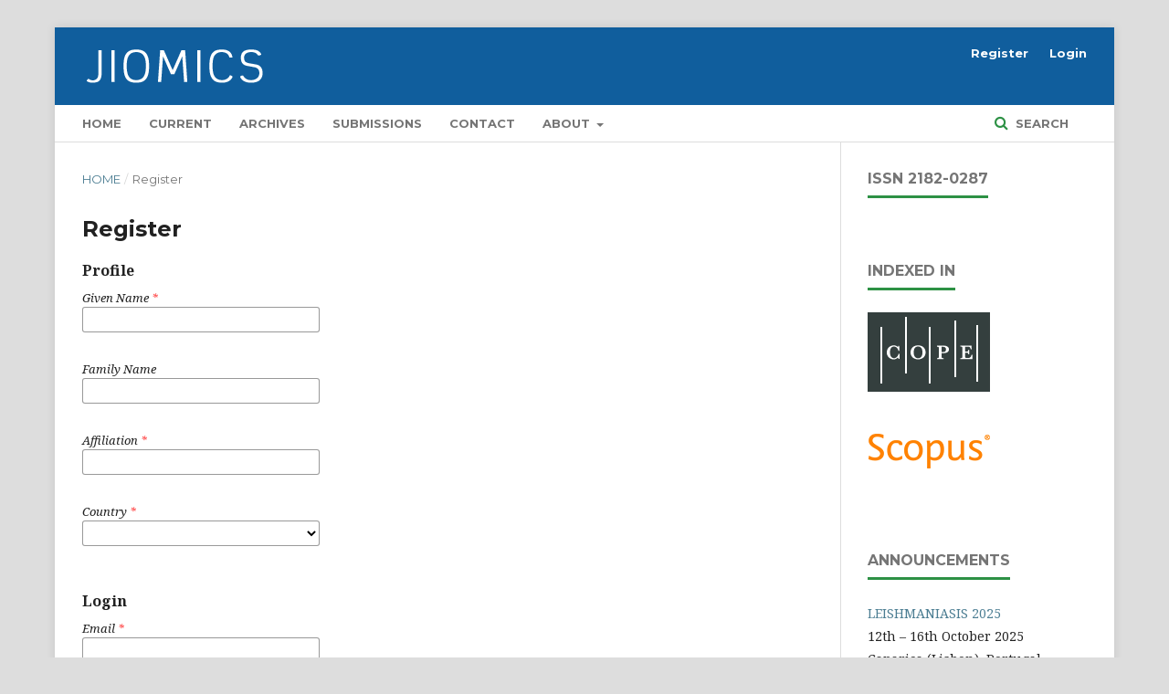

--- FILE ---
content_type: text/html; charset=utf-8
request_url: https://www.google.com/recaptcha/api2/anchor?ar=1&k=6LfAKbAaAAAAAKQHdzWj4TfM1Xbq68Oy25nf1Yvq&co=aHR0cHM6Ly93d3cuamlvbWljcy5jb206NDQz&hl=en&v=PoyoqOPhxBO7pBk68S4YbpHZ&size=normal&anchor-ms=20000&execute-ms=30000&cb=x32cy4ehr3en
body_size: 50284
content:
<!DOCTYPE HTML><html dir="ltr" lang="en"><head><meta http-equiv="Content-Type" content="text/html; charset=UTF-8">
<meta http-equiv="X-UA-Compatible" content="IE=edge">
<title>reCAPTCHA</title>
<style type="text/css">
/* cyrillic-ext */
@font-face {
  font-family: 'Roboto';
  font-style: normal;
  font-weight: 400;
  font-stretch: 100%;
  src: url(//fonts.gstatic.com/s/roboto/v48/KFO7CnqEu92Fr1ME7kSn66aGLdTylUAMa3GUBHMdazTgWw.woff2) format('woff2');
  unicode-range: U+0460-052F, U+1C80-1C8A, U+20B4, U+2DE0-2DFF, U+A640-A69F, U+FE2E-FE2F;
}
/* cyrillic */
@font-face {
  font-family: 'Roboto';
  font-style: normal;
  font-weight: 400;
  font-stretch: 100%;
  src: url(//fonts.gstatic.com/s/roboto/v48/KFO7CnqEu92Fr1ME7kSn66aGLdTylUAMa3iUBHMdazTgWw.woff2) format('woff2');
  unicode-range: U+0301, U+0400-045F, U+0490-0491, U+04B0-04B1, U+2116;
}
/* greek-ext */
@font-face {
  font-family: 'Roboto';
  font-style: normal;
  font-weight: 400;
  font-stretch: 100%;
  src: url(//fonts.gstatic.com/s/roboto/v48/KFO7CnqEu92Fr1ME7kSn66aGLdTylUAMa3CUBHMdazTgWw.woff2) format('woff2');
  unicode-range: U+1F00-1FFF;
}
/* greek */
@font-face {
  font-family: 'Roboto';
  font-style: normal;
  font-weight: 400;
  font-stretch: 100%;
  src: url(//fonts.gstatic.com/s/roboto/v48/KFO7CnqEu92Fr1ME7kSn66aGLdTylUAMa3-UBHMdazTgWw.woff2) format('woff2');
  unicode-range: U+0370-0377, U+037A-037F, U+0384-038A, U+038C, U+038E-03A1, U+03A3-03FF;
}
/* math */
@font-face {
  font-family: 'Roboto';
  font-style: normal;
  font-weight: 400;
  font-stretch: 100%;
  src: url(//fonts.gstatic.com/s/roboto/v48/KFO7CnqEu92Fr1ME7kSn66aGLdTylUAMawCUBHMdazTgWw.woff2) format('woff2');
  unicode-range: U+0302-0303, U+0305, U+0307-0308, U+0310, U+0312, U+0315, U+031A, U+0326-0327, U+032C, U+032F-0330, U+0332-0333, U+0338, U+033A, U+0346, U+034D, U+0391-03A1, U+03A3-03A9, U+03B1-03C9, U+03D1, U+03D5-03D6, U+03F0-03F1, U+03F4-03F5, U+2016-2017, U+2034-2038, U+203C, U+2040, U+2043, U+2047, U+2050, U+2057, U+205F, U+2070-2071, U+2074-208E, U+2090-209C, U+20D0-20DC, U+20E1, U+20E5-20EF, U+2100-2112, U+2114-2115, U+2117-2121, U+2123-214F, U+2190, U+2192, U+2194-21AE, U+21B0-21E5, U+21F1-21F2, U+21F4-2211, U+2213-2214, U+2216-22FF, U+2308-230B, U+2310, U+2319, U+231C-2321, U+2336-237A, U+237C, U+2395, U+239B-23B7, U+23D0, U+23DC-23E1, U+2474-2475, U+25AF, U+25B3, U+25B7, U+25BD, U+25C1, U+25CA, U+25CC, U+25FB, U+266D-266F, U+27C0-27FF, U+2900-2AFF, U+2B0E-2B11, U+2B30-2B4C, U+2BFE, U+3030, U+FF5B, U+FF5D, U+1D400-1D7FF, U+1EE00-1EEFF;
}
/* symbols */
@font-face {
  font-family: 'Roboto';
  font-style: normal;
  font-weight: 400;
  font-stretch: 100%;
  src: url(//fonts.gstatic.com/s/roboto/v48/KFO7CnqEu92Fr1ME7kSn66aGLdTylUAMaxKUBHMdazTgWw.woff2) format('woff2');
  unicode-range: U+0001-000C, U+000E-001F, U+007F-009F, U+20DD-20E0, U+20E2-20E4, U+2150-218F, U+2190, U+2192, U+2194-2199, U+21AF, U+21E6-21F0, U+21F3, U+2218-2219, U+2299, U+22C4-22C6, U+2300-243F, U+2440-244A, U+2460-24FF, U+25A0-27BF, U+2800-28FF, U+2921-2922, U+2981, U+29BF, U+29EB, U+2B00-2BFF, U+4DC0-4DFF, U+FFF9-FFFB, U+10140-1018E, U+10190-1019C, U+101A0, U+101D0-101FD, U+102E0-102FB, U+10E60-10E7E, U+1D2C0-1D2D3, U+1D2E0-1D37F, U+1F000-1F0FF, U+1F100-1F1AD, U+1F1E6-1F1FF, U+1F30D-1F30F, U+1F315, U+1F31C, U+1F31E, U+1F320-1F32C, U+1F336, U+1F378, U+1F37D, U+1F382, U+1F393-1F39F, U+1F3A7-1F3A8, U+1F3AC-1F3AF, U+1F3C2, U+1F3C4-1F3C6, U+1F3CA-1F3CE, U+1F3D4-1F3E0, U+1F3ED, U+1F3F1-1F3F3, U+1F3F5-1F3F7, U+1F408, U+1F415, U+1F41F, U+1F426, U+1F43F, U+1F441-1F442, U+1F444, U+1F446-1F449, U+1F44C-1F44E, U+1F453, U+1F46A, U+1F47D, U+1F4A3, U+1F4B0, U+1F4B3, U+1F4B9, U+1F4BB, U+1F4BF, U+1F4C8-1F4CB, U+1F4D6, U+1F4DA, U+1F4DF, U+1F4E3-1F4E6, U+1F4EA-1F4ED, U+1F4F7, U+1F4F9-1F4FB, U+1F4FD-1F4FE, U+1F503, U+1F507-1F50B, U+1F50D, U+1F512-1F513, U+1F53E-1F54A, U+1F54F-1F5FA, U+1F610, U+1F650-1F67F, U+1F687, U+1F68D, U+1F691, U+1F694, U+1F698, U+1F6AD, U+1F6B2, U+1F6B9-1F6BA, U+1F6BC, U+1F6C6-1F6CF, U+1F6D3-1F6D7, U+1F6E0-1F6EA, U+1F6F0-1F6F3, U+1F6F7-1F6FC, U+1F700-1F7FF, U+1F800-1F80B, U+1F810-1F847, U+1F850-1F859, U+1F860-1F887, U+1F890-1F8AD, U+1F8B0-1F8BB, U+1F8C0-1F8C1, U+1F900-1F90B, U+1F93B, U+1F946, U+1F984, U+1F996, U+1F9E9, U+1FA00-1FA6F, U+1FA70-1FA7C, U+1FA80-1FA89, U+1FA8F-1FAC6, U+1FACE-1FADC, U+1FADF-1FAE9, U+1FAF0-1FAF8, U+1FB00-1FBFF;
}
/* vietnamese */
@font-face {
  font-family: 'Roboto';
  font-style: normal;
  font-weight: 400;
  font-stretch: 100%;
  src: url(//fonts.gstatic.com/s/roboto/v48/KFO7CnqEu92Fr1ME7kSn66aGLdTylUAMa3OUBHMdazTgWw.woff2) format('woff2');
  unicode-range: U+0102-0103, U+0110-0111, U+0128-0129, U+0168-0169, U+01A0-01A1, U+01AF-01B0, U+0300-0301, U+0303-0304, U+0308-0309, U+0323, U+0329, U+1EA0-1EF9, U+20AB;
}
/* latin-ext */
@font-face {
  font-family: 'Roboto';
  font-style: normal;
  font-weight: 400;
  font-stretch: 100%;
  src: url(//fonts.gstatic.com/s/roboto/v48/KFO7CnqEu92Fr1ME7kSn66aGLdTylUAMa3KUBHMdazTgWw.woff2) format('woff2');
  unicode-range: U+0100-02BA, U+02BD-02C5, U+02C7-02CC, U+02CE-02D7, U+02DD-02FF, U+0304, U+0308, U+0329, U+1D00-1DBF, U+1E00-1E9F, U+1EF2-1EFF, U+2020, U+20A0-20AB, U+20AD-20C0, U+2113, U+2C60-2C7F, U+A720-A7FF;
}
/* latin */
@font-face {
  font-family: 'Roboto';
  font-style: normal;
  font-weight: 400;
  font-stretch: 100%;
  src: url(//fonts.gstatic.com/s/roboto/v48/KFO7CnqEu92Fr1ME7kSn66aGLdTylUAMa3yUBHMdazQ.woff2) format('woff2');
  unicode-range: U+0000-00FF, U+0131, U+0152-0153, U+02BB-02BC, U+02C6, U+02DA, U+02DC, U+0304, U+0308, U+0329, U+2000-206F, U+20AC, U+2122, U+2191, U+2193, U+2212, U+2215, U+FEFF, U+FFFD;
}
/* cyrillic-ext */
@font-face {
  font-family: 'Roboto';
  font-style: normal;
  font-weight: 500;
  font-stretch: 100%;
  src: url(//fonts.gstatic.com/s/roboto/v48/KFO7CnqEu92Fr1ME7kSn66aGLdTylUAMa3GUBHMdazTgWw.woff2) format('woff2');
  unicode-range: U+0460-052F, U+1C80-1C8A, U+20B4, U+2DE0-2DFF, U+A640-A69F, U+FE2E-FE2F;
}
/* cyrillic */
@font-face {
  font-family: 'Roboto';
  font-style: normal;
  font-weight: 500;
  font-stretch: 100%;
  src: url(//fonts.gstatic.com/s/roboto/v48/KFO7CnqEu92Fr1ME7kSn66aGLdTylUAMa3iUBHMdazTgWw.woff2) format('woff2');
  unicode-range: U+0301, U+0400-045F, U+0490-0491, U+04B0-04B1, U+2116;
}
/* greek-ext */
@font-face {
  font-family: 'Roboto';
  font-style: normal;
  font-weight: 500;
  font-stretch: 100%;
  src: url(//fonts.gstatic.com/s/roboto/v48/KFO7CnqEu92Fr1ME7kSn66aGLdTylUAMa3CUBHMdazTgWw.woff2) format('woff2');
  unicode-range: U+1F00-1FFF;
}
/* greek */
@font-face {
  font-family: 'Roboto';
  font-style: normal;
  font-weight: 500;
  font-stretch: 100%;
  src: url(//fonts.gstatic.com/s/roboto/v48/KFO7CnqEu92Fr1ME7kSn66aGLdTylUAMa3-UBHMdazTgWw.woff2) format('woff2');
  unicode-range: U+0370-0377, U+037A-037F, U+0384-038A, U+038C, U+038E-03A1, U+03A3-03FF;
}
/* math */
@font-face {
  font-family: 'Roboto';
  font-style: normal;
  font-weight: 500;
  font-stretch: 100%;
  src: url(//fonts.gstatic.com/s/roboto/v48/KFO7CnqEu92Fr1ME7kSn66aGLdTylUAMawCUBHMdazTgWw.woff2) format('woff2');
  unicode-range: U+0302-0303, U+0305, U+0307-0308, U+0310, U+0312, U+0315, U+031A, U+0326-0327, U+032C, U+032F-0330, U+0332-0333, U+0338, U+033A, U+0346, U+034D, U+0391-03A1, U+03A3-03A9, U+03B1-03C9, U+03D1, U+03D5-03D6, U+03F0-03F1, U+03F4-03F5, U+2016-2017, U+2034-2038, U+203C, U+2040, U+2043, U+2047, U+2050, U+2057, U+205F, U+2070-2071, U+2074-208E, U+2090-209C, U+20D0-20DC, U+20E1, U+20E5-20EF, U+2100-2112, U+2114-2115, U+2117-2121, U+2123-214F, U+2190, U+2192, U+2194-21AE, U+21B0-21E5, U+21F1-21F2, U+21F4-2211, U+2213-2214, U+2216-22FF, U+2308-230B, U+2310, U+2319, U+231C-2321, U+2336-237A, U+237C, U+2395, U+239B-23B7, U+23D0, U+23DC-23E1, U+2474-2475, U+25AF, U+25B3, U+25B7, U+25BD, U+25C1, U+25CA, U+25CC, U+25FB, U+266D-266F, U+27C0-27FF, U+2900-2AFF, U+2B0E-2B11, U+2B30-2B4C, U+2BFE, U+3030, U+FF5B, U+FF5D, U+1D400-1D7FF, U+1EE00-1EEFF;
}
/* symbols */
@font-face {
  font-family: 'Roboto';
  font-style: normal;
  font-weight: 500;
  font-stretch: 100%;
  src: url(//fonts.gstatic.com/s/roboto/v48/KFO7CnqEu92Fr1ME7kSn66aGLdTylUAMaxKUBHMdazTgWw.woff2) format('woff2');
  unicode-range: U+0001-000C, U+000E-001F, U+007F-009F, U+20DD-20E0, U+20E2-20E4, U+2150-218F, U+2190, U+2192, U+2194-2199, U+21AF, U+21E6-21F0, U+21F3, U+2218-2219, U+2299, U+22C4-22C6, U+2300-243F, U+2440-244A, U+2460-24FF, U+25A0-27BF, U+2800-28FF, U+2921-2922, U+2981, U+29BF, U+29EB, U+2B00-2BFF, U+4DC0-4DFF, U+FFF9-FFFB, U+10140-1018E, U+10190-1019C, U+101A0, U+101D0-101FD, U+102E0-102FB, U+10E60-10E7E, U+1D2C0-1D2D3, U+1D2E0-1D37F, U+1F000-1F0FF, U+1F100-1F1AD, U+1F1E6-1F1FF, U+1F30D-1F30F, U+1F315, U+1F31C, U+1F31E, U+1F320-1F32C, U+1F336, U+1F378, U+1F37D, U+1F382, U+1F393-1F39F, U+1F3A7-1F3A8, U+1F3AC-1F3AF, U+1F3C2, U+1F3C4-1F3C6, U+1F3CA-1F3CE, U+1F3D4-1F3E0, U+1F3ED, U+1F3F1-1F3F3, U+1F3F5-1F3F7, U+1F408, U+1F415, U+1F41F, U+1F426, U+1F43F, U+1F441-1F442, U+1F444, U+1F446-1F449, U+1F44C-1F44E, U+1F453, U+1F46A, U+1F47D, U+1F4A3, U+1F4B0, U+1F4B3, U+1F4B9, U+1F4BB, U+1F4BF, U+1F4C8-1F4CB, U+1F4D6, U+1F4DA, U+1F4DF, U+1F4E3-1F4E6, U+1F4EA-1F4ED, U+1F4F7, U+1F4F9-1F4FB, U+1F4FD-1F4FE, U+1F503, U+1F507-1F50B, U+1F50D, U+1F512-1F513, U+1F53E-1F54A, U+1F54F-1F5FA, U+1F610, U+1F650-1F67F, U+1F687, U+1F68D, U+1F691, U+1F694, U+1F698, U+1F6AD, U+1F6B2, U+1F6B9-1F6BA, U+1F6BC, U+1F6C6-1F6CF, U+1F6D3-1F6D7, U+1F6E0-1F6EA, U+1F6F0-1F6F3, U+1F6F7-1F6FC, U+1F700-1F7FF, U+1F800-1F80B, U+1F810-1F847, U+1F850-1F859, U+1F860-1F887, U+1F890-1F8AD, U+1F8B0-1F8BB, U+1F8C0-1F8C1, U+1F900-1F90B, U+1F93B, U+1F946, U+1F984, U+1F996, U+1F9E9, U+1FA00-1FA6F, U+1FA70-1FA7C, U+1FA80-1FA89, U+1FA8F-1FAC6, U+1FACE-1FADC, U+1FADF-1FAE9, U+1FAF0-1FAF8, U+1FB00-1FBFF;
}
/* vietnamese */
@font-face {
  font-family: 'Roboto';
  font-style: normal;
  font-weight: 500;
  font-stretch: 100%;
  src: url(//fonts.gstatic.com/s/roboto/v48/KFO7CnqEu92Fr1ME7kSn66aGLdTylUAMa3OUBHMdazTgWw.woff2) format('woff2');
  unicode-range: U+0102-0103, U+0110-0111, U+0128-0129, U+0168-0169, U+01A0-01A1, U+01AF-01B0, U+0300-0301, U+0303-0304, U+0308-0309, U+0323, U+0329, U+1EA0-1EF9, U+20AB;
}
/* latin-ext */
@font-face {
  font-family: 'Roboto';
  font-style: normal;
  font-weight: 500;
  font-stretch: 100%;
  src: url(//fonts.gstatic.com/s/roboto/v48/KFO7CnqEu92Fr1ME7kSn66aGLdTylUAMa3KUBHMdazTgWw.woff2) format('woff2');
  unicode-range: U+0100-02BA, U+02BD-02C5, U+02C7-02CC, U+02CE-02D7, U+02DD-02FF, U+0304, U+0308, U+0329, U+1D00-1DBF, U+1E00-1E9F, U+1EF2-1EFF, U+2020, U+20A0-20AB, U+20AD-20C0, U+2113, U+2C60-2C7F, U+A720-A7FF;
}
/* latin */
@font-face {
  font-family: 'Roboto';
  font-style: normal;
  font-weight: 500;
  font-stretch: 100%;
  src: url(//fonts.gstatic.com/s/roboto/v48/KFO7CnqEu92Fr1ME7kSn66aGLdTylUAMa3yUBHMdazQ.woff2) format('woff2');
  unicode-range: U+0000-00FF, U+0131, U+0152-0153, U+02BB-02BC, U+02C6, U+02DA, U+02DC, U+0304, U+0308, U+0329, U+2000-206F, U+20AC, U+2122, U+2191, U+2193, U+2212, U+2215, U+FEFF, U+FFFD;
}
/* cyrillic-ext */
@font-face {
  font-family: 'Roboto';
  font-style: normal;
  font-weight: 900;
  font-stretch: 100%;
  src: url(//fonts.gstatic.com/s/roboto/v48/KFO7CnqEu92Fr1ME7kSn66aGLdTylUAMa3GUBHMdazTgWw.woff2) format('woff2');
  unicode-range: U+0460-052F, U+1C80-1C8A, U+20B4, U+2DE0-2DFF, U+A640-A69F, U+FE2E-FE2F;
}
/* cyrillic */
@font-face {
  font-family: 'Roboto';
  font-style: normal;
  font-weight: 900;
  font-stretch: 100%;
  src: url(//fonts.gstatic.com/s/roboto/v48/KFO7CnqEu92Fr1ME7kSn66aGLdTylUAMa3iUBHMdazTgWw.woff2) format('woff2');
  unicode-range: U+0301, U+0400-045F, U+0490-0491, U+04B0-04B1, U+2116;
}
/* greek-ext */
@font-face {
  font-family: 'Roboto';
  font-style: normal;
  font-weight: 900;
  font-stretch: 100%;
  src: url(//fonts.gstatic.com/s/roboto/v48/KFO7CnqEu92Fr1ME7kSn66aGLdTylUAMa3CUBHMdazTgWw.woff2) format('woff2');
  unicode-range: U+1F00-1FFF;
}
/* greek */
@font-face {
  font-family: 'Roboto';
  font-style: normal;
  font-weight: 900;
  font-stretch: 100%;
  src: url(//fonts.gstatic.com/s/roboto/v48/KFO7CnqEu92Fr1ME7kSn66aGLdTylUAMa3-UBHMdazTgWw.woff2) format('woff2');
  unicode-range: U+0370-0377, U+037A-037F, U+0384-038A, U+038C, U+038E-03A1, U+03A3-03FF;
}
/* math */
@font-face {
  font-family: 'Roboto';
  font-style: normal;
  font-weight: 900;
  font-stretch: 100%;
  src: url(//fonts.gstatic.com/s/roboto/v48/KFO7CnqEu92Fr1ME7kSn66aGLdTylUAMawCUBHMdazTgWw.woff2) format('woff2');
  unicode-range: U+0302-0303, U+0305, U+0307-0308, U+0310, U+0312, U+0315, U+031A, U+0326-0327, U+032C, U+032F-0330, U+0332-0333, U+0338, U+033A, U+0346, U+034D, U+0391-03A1, U+03A3-03A9, U+03B1-03C9, U+03D1, U+03D5-03D6, U+03F0-03F1, U+03F4-03F5, U+2016-2017, U+2034-2038, U+203C, U+2040, U+2043, U+2047, U+2050, U+2057, U+205F, U+2070-2071, U+2074-208E, U+2090-209C, U+20D0-20DC, U+20E1, U+20E5-20EF, U+2100-2112, U+2114-2115, U+2117-2121, U+2123-214F, U+2190, U+2192, U+2194-21AE, U+21B0-21E5, U+21F1-21F2, U+21F4-2211, U+2213-2214, U+2216-22FF, U+2308-230B, U+2310, U+2319, U+231C-2321, U+2336-237A, U+237C, U+2395, U+239B-23B7, U+23D0, U+23DC-23E1, U+2474-2475, U+25AF, U+25B3, U+25B7, U+25BD, U+25C1, U+25CA, U+25CC, U+25FB, U+266D-266F, U+27C0-27FF, U+2900-2AFF, U+2B0E-2B11, U+2B30-2B4C, U+2BFE, U+3030, U+FF5B, U+FF5D, U+1D400-1D7FF, U+1EE00-1EEFF;
}
/* symbols */
@font-face {
  font-family: 'Roboto';
  font-style: normal;
  font-weight: 900;
  font-stretch: 100%;
  src: url(//fonts.gstatic.com/s/roboto/v48/KFO7CnqEu92Fr1ME7kSn66aGLdTylUAMaxKUBHMdazTgWw.woff2) format('woff2');
  unicode-range: U+0001-000C, U+000E-001F, U+007F-009F, U+20DD-20E0, U+20E2-20E4, U+2150-218F, U+2190, U+2192, U+2194-2199, U+21AF, U+21E6-21F0, U+21F3, U+2218-2219, U+2299, U+22C4-22C6, U+2300-243F, U+2440-244A, U+2460-24FF, U+25A0-27BF, U+2800-28FF, U+2921-2922, U+2981, U+29BF, U+29EB, U+2B00-2BFF, U+4DC0-4DFF, U+FFF9-FFFB, U+10140-1018E, U+10190-1019C, U+101A0, U+101D0-101FD, U+102E0-102FB, U+10E60-10E7E, U+1D2C0-1D2D3, U+1D2E0-1D37F, U+1F000-1F0FF, U+1F100-1F1AD, U+1F1E6-1F1FF, U+1F30D-1F30F, U+1F315, U+1F31C, U+1F31E, U+1F320-1F32C, U+1F336, U+1F378, U+1F37D, U+1F382, U+1F393-1F39F, U+1F3A7-1F3A8, U+1F3AC-1F3AF, U+1F3C2, U+1F3C4-1F3C6, U+1F3CA-1F3CE, U+1F3D4-1F3E0, U+1F3ED, U+1F3F1-1F3F3, U+1F3F5-1F3F7, U+1F408, U+1F415, U+1F41F, U+1F426, U+1F43F, U+1F441-1F442, U+1F444, U+1F446-1F449, U+1F44C-1F44E, U+1F453, U+1F46A, U+1F47D, U+1F4A3, U+1F4B0, U+1F4B3, U+1F4B9, U+1F4BB, U+1F4BF, U+1F4C8-1F4CB, U+1F4D6, U+1F4DA, U+1F4DF, U+1F4E3-1F4E6, U+1F4EA-1F4ED, U+1F4F7, U+1F4F9-1F4FB, U+1F4FD-1F4FE, U+1F503, U+1F507-1F50B, U+1F50D, U+1F512-1F513, U+1F53E-1F54A, U+1F54F-1F5FA, U+1F610, U+1F650-1F67F, U+1F687, U+1F68D, U+1F691, U+1F694, U+1F698, U+1F6AD, U+1F6B2, U+1F6B9-1F6BA, U+1F6BC, U+1F6C6-1F6CF, U+1F6D3-1F6D7, U+1F6E0-1F6EA, U+1F6F0-1F6F3, U+1F6F7-1F6FC, U+1F700-1F7FF, U+1F800-1F80B, U+1F810-1F847, U+1F850-1F859, U+1F860-1F887, U+1F890-1F8AD, U+1F8B0-1F8BB, U+1F8C0-1F8C1, U+1F900-1F90B, U+1F93B, U+1F946, U+1F984, U+1F996, U+1F9E9, U+1FA00-1FA6F, U+1FA70-1FA7C, U+1FA80-1FA89, U+1FA8F-1FAC6, U+1FACE-1FADC, U+1FADF-1FAE9, U+1FAF0-1FAF8, U+1FB00-1FBFF;
}
/* vietnamese */
@font-face {
  font-family: 'Roboto';
  font-style: normal;
  font-weight: 900;
  font-stretch: 100%;
  src: url(//fonts.gstatic.com/s/roboto/v48/KFO7CnqEu92Fr1ME7kSn66aGLdTylUAMa3OUBHMdazTgWw.woff2) format('woff2');
  unicode-range: U+0102-0103, U+0110-0111, U+0128-0129, U+0168-0169, U+01A0-01A1, U+01AF-01B0, U+0300-0301, U+0303-0304, U+0308-0309, U+0323, U+0329, U+1EA0-1EF9, U+20AB;
}
/* latin-ext */
@font-face {
  font-family: 'Roboto';
  font-style: normal;
  font-weight: 900;
  font-stretch: 100%;
  src: url(//fonts.gstatic.com/s/roboto/v48/KFO7CnqEu92Fr1ME7kSn66aGLdTylUAMa3KUBHMdazTgWw.woff2) format('woff2');
  unicode-range: U+0100-02BA, U+02BD-02C5, U+02C7-02CC, U+02CE-02D7, U+02DD-02FF, U+0304, U+0308, U+0329, U+1D00-1DBF, U+1E00-1E9F, U+1EF2-1EFF, U+2020, U+20A0-20AB, U+20AD-20C0, U+2113, U+2C60-2C7F, U+A720-A7FF;
}
/* latin */
@font-face {
  font-family: 'Roboto';
  font-style: normal;
  font-weight: 900;
  font-stretch: 100%;
  src: url(//fonts.gstatic.com/s/roboto/v48/KFO7CnqEu92Fr1ME7kSn66aGLdTylUAMa3yUBHMdazQ.woff2) format('woff2');
  unicode-range: U+0000-00FF, U+0131, U+0152-0153, U+02BB-02BC, U+02C6, U+02DA, U+02DC, U+0304, U+0308, U+0329, U+2000-206F, U+20AC, U+2122, U+2191, U+2193, U+2212, U+2215, U+FEFF, U+FFFD;
}

</style>
<link rel="stylesheet" type="text/css" href="https://www.gstatic.com/recaptcha/releases/PoyoqOPhxBO7pBk68S4YbpHZ/styles__ltr.css">
<script nonce="ntPA7PjKBEctiGdnlSdQSA" type="text/javascript">window['__recaptcha_api'] = 'https://www.google.com/recaptcha/api2/';</script>
<script type="text/javascript" src="https://www.gstatic.com/recaptcha/releases/PoyoqOPhxBO7pBk68S4YbpHZ/recaptcha__en.js" nonce="ntPA7PjKBEctiGdnlSdQSA">
      
    </script></head>
<body><div id="rc-anchor-alert" class="rc-anchor-alert"></div>
<input type="hidden" id="recaptcha-token" value="[base64]">
<script type="text/javascript" nonce="ntPA7PjKBEctiGdnlSdQSA">
      recaptcha.anchor.Main.init("[\x22ainput\x22,[\x22bgdata\x22,\x22\x22,\[base64]/[base64]/[base64]/[base64]/[base64]/UltsKytdPUU6KEU8MjA0OD9SW2wrK109RT4+NnwxOTI6KChFJjY0NTEyKT09NTUyOTYmJk0rMTxjLmxlbmd0aCYmKGMuY2hhckNvZGVBdChNKzEpJjY0NTEyKT09NTYzMjA/[base64]/[base64]/[base64]/[base64]/[base64]/[base64]/[base64]\x22,\[base64]\\u003d\\u003d\x22,\[base64]/[base64]/wqrCpsOHw4PDuMO3w4dyw4nDgcKGwpJSw5/DgMOtwp7CtcOISAg3w7fCpMOhw4XDvRgPND5Ew4/DjcOcIG/DpFnDhMOoRVrCo8ODbMKjwqXDp8Ofw4vCpsKJwo11w6c9wqdtw4LDpl3CtH7DsnrDjcK9w4PDhxNrwrZNZsKHOsKcKMOOwoPCl8KcZ8KgwqFFJW50A8K9L8OCw78FwqZPcMKRwqALegFCw55QSMK0wrkPw7HDtU9sSAPDtcOMwq/Co8OyOwrCmsOmwqYlwqErw4dkJ8O2YkNCKsO9QcKwC8OnLQrCvmEvw5PDkWIPw5Bjwrk+w6DCtGkmLcO3wqPDnkg0w5TCglzCncKZLG3Dl8OsHVhxQlkRDMKrwpPDtXPCn8OSw43Dsl3DvcOyRBXDiRBCwoRLw65lwo7CkMKMwog7MMKVSSTCti/CqifCiADDiVUlw5/DmcK1ADIew5YXfMO9wqgAY8O5YFxnQMOUF8OFSMOTwqTCnGzClnwuB8OFOwjCqsKiwojDv2VFwqR9HsOfB8Ofw7HDjA5sw4HDr1pGw6DCl8KWwrDDrcO0wrPCnVzDgRJHw5/Csx/Co8KAAmwBw5nDlMKFPnbCisKHw4UWN1TDvnTCtMKFwrLCmyIhwrPCujrCpMOxw54twrQHw7/DqjkeFsKvw7bDj2goL8OfZcKgJw7DisKTWCzCgcKWw4crwoksPQHCisOqwpc/R8Oewpo/a8OAccOwPMOkCTZSw68bwoFKw6fDo3vDuTXCrMOfwpvCo8K/KsKHw57CuAnDmcO6T8OHXHUPCywrEMKBwo3CvzgZw7HCjVfCsAfCigVvwrfDosKmw7dgD189w4DCqV/DjMKDH3guw6V7S8KBw7cSwpZhw5bDn1/DkEJgw5sjwrcow7HDn8OGwo/Ds8Kew6QoGMOVw4XCsxvDqcOwf1zCvVjCm8ONHSvCu8KcTiLCqsOiwpUaJAYkwoPDgFQ7a8O9WcOkwo/[base64]/DlzFmwqDCrWDDn0DDjcKBfW4tw6TCpgfDlU/[base64]/SsKJAlLCkwDDtWILwogCNls3LsKKwrtiLHciTVDCoCfCgsKOBMKwR0jClxM3w7pvw6zCsG9Dw7ABTyHCqcKgwo9Nw73CjMOEbXYMwqDDlMKow4hOJsKpw7x2w47DhsO5wpIew7Z/w7DCpMOLXS/[base64]/dwfDuwN9wpx9w4DDhMO+bMOZwpTCiMKdwr7ChEp4w63CusKWF2vDosOdwoghdcK7FWgWOsKVA8OEw6jDqzdyBsORM8Otw4/CiUbDncOwIMKQB0fCjsO5OcKXwpQBAS0oa8K7F8Oew6fCp8KBwphBVsOyW8Oqw6h3w6DDr8OYMGbDjCsUwqNDKS9Vw47DlgTCr8OvbX5jwoomNgbDhcO8wojCn8O7wqbCu8KTwqnDvwo2wrLCkV3Cr8K0wpU6cg3DgsOiwr/CvcOhwpppwpLDjTAGS2rDoD3CoWgMR1LDiQAJwqzCtSwHRsOtW3xJYcObwobDjMKfwrbDg1s5bMK8DsKuJsObw4IcGcKfGcKxwq/DlUTCi8ONwoRewoHCij4HVnzCosO5wrxQJE0Kw5xEw5MresKXw4LChFUSw707HQzDs8K4w7FPw57DucKoTcK9GHFvBh5UbMO5wqrCj8OoYR1Tw68Gwo/DocOiw4wew7HDtjt/w5zCtiLCmkzCucK6wpc3wr/[base64]/AMKKS2/[base64]/ClcKyZ8O3w4IlwobCoMKiwrtmF8OTfsKhwqAgwq7CvcKqSl7DucKnw4LDpCgawq8GHMK/wroxBEXCmsK0Am5rw6HCs3sxwpjDllXDhhfDsRDCkgtuwr3Dj8K0wo7CuMOywqAqX8OIW8ORC8K9HlbCosKfBj1rwqDCg2JEwrg/fD44HRFXw5bCt8KZwovDkMKJwr0Lw7oVeWMHwoZ/KCrClcOfwo7DiMKQw7nDgj7DsU8jw5DCvMOLHMO+aRHCoQ7DhE/[base64]/wr0wKSwfV8OSwpvCrjTDrsKTw7nCt8K7wqrCoMO+csKiRj0ZVErDtcO7w4YLKsOZw4/CiGLCgsOXw4TCjsKsw5XDtsKkw6HCtMKlwohKw51jwqjCosKCd3zCrcOGKiwkw78jKwM7w7zDr1zDhUrDpMOww6dpQHnCui9qw7LCsV3DuMKKRMKAecKJXRXCr8K9e2/DqnszcMKTXcKhw7wmw41wMCElwqBlw78TQsOoH8KvwqonPMOLw6nCnsK7PTFWw6hrw47DqHBiw7rDscO3Cy3DmsOFw5sEOMKuCsKTwpHClsOWHMOtFgAIwrxrEMOBWMOpw43Cnx4+wrVhQmV3wo/CqcOEDsOfwqNbw4HCssOyw5zDmA1FbMKMZMOgfSzDgnXDrcOrworDncOmwrbDtMK/[base64]/DpSXCnHDCpj/[base64]/[base64]/DpzUOwqoawrRYwrQ/[base64]/[base64]/[base64]/DnXU5wq9KexFlNzDCp3jCm8OUPDoLw6E1wpNSw6nDjcOnw6cEF8Ofw61awroYwrHCrBDDukPCscK2w6PDgXTCi8OKwrbChzTChMOwZ8OibFzCsRbDkgTDjMKVd0FFwp/Cr8OEw7NCST1xwoPDrifDu8KHeWfCscOZw6jCo8KswoTChcK5wpsywqHDpmvCuyXDp3zDrMKlHjjDp8KPI8O2asOQFG9rw7DCj2XDphApw6jDlcO/wr17KMKjZQxQBMK+w7Ujwr/DnMO9H8KQRzhQwo3DmjrDuHscCgPDg8O1wpthw5kPwoDCo3fDs8ONe8OCwrwIJcOlHsKIw6PDonIHNsO1dW7CnD/DqjdtYsOvw43Ds30OccKewqJ9DcOfRzTCh8KmO8K1YMOrEDrCjsO5FsOENV0UakDDjcKLB8KywotuAUZkw4UldsKLw6/DtsOCN8Oew7VdTQzDpHbCoQ9jK8KoMsKXw6nDkzjDjsKsOcOYLlXClsOxIXs0SD7CrC/CtcOyw4XDhirDhWB7w5JoVQEkSHhVcMKpwoXDpgrCqh3DjcOHw7UYwp9ow5QuSsK/K8OKw59mDxELfV7Dln83RsOswqhzwrDDtMOnesOXwqPCo8OQwqvCuMOrJcKbwoRmXMOLwq3Cq8OowpjDlsK5w7V8K8KiacOGw6jDq8KJwpNjwpTDhMO5YjEiNTRzw4RXcVA9w7cxw7cnWV/[base64]/DkmpveTRSIhR6HzfDvcOtXQ0PIlDDpF/DmADDoMOwDlNSFEUwTcK1wqrDrnljMDgyw6zDo8K9YcOJw55XdcODPAEKCFzCosKGKDnCijVFbcKnwr3Cv8KcHsKMJcOQLB/DhsOWwpjCnhXDrHtvZMOzwr3Dv8O7w4hYw4oqwoLCgELDinIuNMOAwqrDjsKDKkwifcKawrtNw7TDuVXCo8O6SUYQw7QQwpxKdsKrECwRa8OkdMOtw5PCgwJ2wpFiwqDDnUIxwoQHw4HDm8K0dcKhw7nDsSdAw6VScxIuw67Dq8KXwr/DlMKRd0/DvGnCscKbZUQcYmbDr8KyJMOEXTluO0AaK3rDssOPFiBSSEcrw7vCogzCv8KNw65Mw4jCh2oCw7cowrZ6f1rDj8K6V8KqwqrCmcKGVMOvUMOoNjhnJSs7Dy90wonCuG7Dj3UMPkvDnMKcOgXDlcKreU/CpBEmbsKpagvDocKrwqrDsU4zSMKIaMOxwohIwovCgMOhPQxhwpDDoMOOwqt0Nz3Dl8KYwo0QwpTCvcO/HMOiazZXwqDCsMOyw655wpbCg07Dpi8UecKKwpwiWEwHAsKReMO8wpPDicKfw4LCucKqw6I2w4bCssOkH8KeK8OvUjTCksODwpt0wqU3wpgjQyDCjWrCjzwrYsOJNWbCm8KSC8K/[base64]/[base64]/Cg1p0wppgTThFPMKzfcOxBWxnfSF3P8ONwozDuw3Di8Oxw6LDnX3CucKXw49vI1bCosOnEcOwUTVUw70tw5TDh8KMw5DDscKDw4MIQcOlw5BAasObIFJjTWnChnLDjhTDg8KAwqjCicOkwo/Djy9aNcK3bQvDtMOswp9TJGTDqWvDolHDksOOwo/[base64]/DtwTDrkLDpcK6MyHCsMOVZ8O6dcKGHcKdZSTDpsKewo0kw4bCp0RBIg/CkMKgw4ErW8K9b0jCgwXDi0kywp5adSBRwrwnYcOOHCXCvhXCrcOXw7Zvwr4Zw7vCoSjDiMKuwqRnwqp5woZ2wo05bB/CmsKBwqIlDsK/WsK/wpRZRhhwHzI4K8KDw5UDw4PDqXQRwrLDjlkqIsK9OcKrTcKCfsKTw4lRF8O0w5sjwpzDrQpDwq9kMcKmwpBmCwhywpoXFnfDsjFQwrF/C8Oowq/[base64]/fcKeNcOrSnEnw6DDo8K9QMOdw5xvMFrDr1l4PE/[base64]/DmsOVwo8hOcO8wqZBw7zDq8OvMTw9w57CmcKJMkJzw7bDigrCjmzDlMOcTsOLJjYPw7nDhDnDiRrDl288w5NAa8Oow7HDnUhjwqRkwoJ0fMO7woc2MgnDpHvDs8KfwpMJIMK2wpRawrBMw7plw415w6IUw7/Ct8OKLlnCqCFKw748w6LDg1/[base64]/[base64]/DtinCkcKMGSUESMOCwoPDqypTZi/[base64]/[base64]/[base64]/Duz/[base64]/w59ga8OSfsO2wqs4wqMeC0g7fcOBURrDj8KwwrbDisKhw73CnMOJHcKbSsOuc8OLH8OuwqBewrrCvjbCrTZ3bSjCtcKMUhvDrSMHWUDDn24ew5cyIcKJa2PCvAJfwrkRwozCtEHDoMO8wqlOw7Uuw706eS/[base64]/CisOpTB9DIMOJwpZ5woPDgwdqw51Swr98PMKZw6EzQQjCvcK+wpUjwr1JbcOtK8KNwrAWwokMw6gFw6TCvj7CrsOtEFjCowkJw4TCgcOdw7ptIATDosK8w5Naw4l7bTnCuUgpw7PCsWJdwrZtw6XDozPDpMKgIi87wqgSwpwYfcO8w6oCw57Dm8K8LT5td34SGzNfLm/CucO/KSVLw5rDisOOw63DnsOvw5NGwrzCgMOow4nDs8OzClNGw7psWcOAw5DDigXDj8O0w7Ngw5xmAMKCEMKWczHDhsKIwpjColg1aC8Kw4I1ScK4w73CvsOLdWllw4NrHMOdf2/DvsKZwpZNBsOibR/Dj8OPDcKWCwooEMKNOxU1OTs9wrbDo8O/[base64]/wo3DlGHDusO0H8OWPcOcaz5awrhPLgoLw5MJwq/[base64]/[base64]/DscKBKsOAw58qwqUsw6Qbwr/DtsKawr/DoiM7AXbDq8OAw4bDq8ONwo/DrS5uwrpWw53DvVrCo8OHO8KVwpzDncKmfMOTUUEfIsObwrLDjifDpsOCG8KMw7Zfwq8pwqTDusONwrvDml/ClMKCacKvw6rDuMOTM8K5w4lwwr9Iw6x0ScK5woFowrQzYk/CplvDu8ODccOvw7PDhnXCljF3cnLDnsOEw7fDmMOQw7PDgMObwovDtxvCo0gxwohvw4jDtsKQwoDDnMOQwqzCpzXDo8OebVNPVwdmw63Dp2rDhsKqSsOcBMO8w5LCqcOpEsKBwpnCm0vCm8O/b8OoGAbDv1QWwqpBwptZa8OIwqfDvTwmwpMVNSNrw5/Cum7Dm8KxdMOyw6bDrwYsVS/[base64]/DjcOTAMKXcAR/BG7CrsKmZlAZwqnCjAbCssK6BkHDucOYBnRbwpBtwokfwq0Cw5FIHcOOARzCisKfNsORdnJNwp7DhhLCmcOjw5MHw68LYMKtw61Aw6IUworDiMOwwrMWLn5/w53DjsKhYsK/YQrCkQ9Aw6HDn8KIw7FAFBh7woDDhMO7cw5sw7XDpMK4bcO5w53Dj3NcVVnDucO9UcKrw5HDlArCiMK/[base64]/d8KqATfDgMOoYlnCpzw9TMKcDsKdaMKCw6J7w5sQw71ew7hzRFMaQAzCtGYbwrzDn8KiWgTDkB3CiMOwwpV9w5/[base64]/DjjjCiMKXwpnDpQXDtxXDlcKIJMOSw5hXCsKqfcOsS0rDi8OVw4DDvm1dwoHDjcKJQA/[base64]/[base64]/DssKjwqo2wq/[base64]/DnGzDhQwSw59hBUrDtHLDrcOpw5haR2/Ds8KuS0UJw6TChcKgw6XDnC5TRcKCwqJzw5I9OcKVM8OZY8Oqw4A1KcKdC8O3bcKnwpvCtMKTHkkyZ2NAaAsiwr9QwrHDgcK1fsOmSCHDncKZfk0IWMOGHMO3w57CrsOEVRBnwr3DoSTDrVbCiMK8wq7Dth15w4siDjrCnUDDtsKMwqEmLSwiPA7Di0DCu1/ChcKLTcK+wpHCkB97wrXCocK+ZcOOPsO1wox4NsO7QWUaEMOfwp1GMCJdHMOzw7N2D3lrw7/DpHE0w6/DmMKrT8O/[base64]/[base64]/e2I5wrbDhMOmwqdxw5HDpsKPw6kcwoLClVDDo3VCOB97w7c1wqzCvV/Cgj/CkkJCcWkMMsOeOMOVwrTCk3XDhyvChcO6URs7acKpcSozw6ouRC54wqwhwpTCi8Kww4fDn8OrdQRIw7/[base64]/LA/CrsO8R0/ClFzDslMTw7R6XMObwrZYw4DDqQ5vw77DrMKHwqZHH8KTwobCmHHCpsKiw6BWCSoPw6PCiMOCwrPCqBZyVWs2NHfCj8KUwoTCu8ObwoEEwqEJw4zDhcKaw7NwMBzCq2XCpzNJDmvCpsK9GsKESFR3w5/CnRVjWHfDpcKuw4FFesKzWFdnB2ITwrpMwqXDuMOAwq3DsUNVw4DDtMKRw5/[base64]/Dg8OdMsKOZBYpHmXDlMKJKwTDpMKdax3DosOkKcKqwosLwoJZWzfCusORwqTCgMOjwrrDh8K7w43Dg8OFwqTCm8OIUMKSYRfDk3zDicKTYsOqwoxecjVWSjLCoSVhRX/CkG4Fw5ULb0p/MMKcwpPDgsOiwrfDoU7DiHjCpFVfQcOXVsK6wolOGknCnU99wp1uwqTCgmR0wpTCkQTDn2AjGzfDsw3Cjzp0w7ovbcO3GcKNJVnDgMOTwpjCu8Ksw73Dl8OOLcK2Z8ODw5xKw47Dg8K6wp9AwqfCs8KJVWDCpy0iw5DDggDCqWXCjcKqwqBuw7DCvXDCtiBIN8Olw4/Cs8O4Jy3CqsOxwroWw7DCqDPClMOabsKuwrnDnMKsw4ceHcOMPcOgw7jDpCLDscOXwonCm2PDohwNecOnZ8KTb8K/[base64]/CjMOQS2Y/[base64]/wrwaw4LCgSBmQsOAbDd/wpZfMsOzwo4Mw6bCpmAIwqDDqcOFOjnDkQvDo01ww4oTL8KHw5g7wpPCpMOvw6jCiSJ/TcK1f8OXaAHCsgzDhMKLwo5/R8K5wrJuVMOfw58YwrlZLcKLPlXDkW3CnsKeJyI5w4gwFwLCsC9Nw5PCvcOiQsKWQsOcBsKmw4LCl8OMwpRaw4AvfAPDmFd/dn9Qw5tZVcK8wq9UwrTCij0WIMO1HTlcQMOzwqfDhAcbwrllL2/DrwrChSLCo2vCuMK3WMK9wogJEiEtw7R4w6xlwrhGUlvCgMOVXEvDtwVDFsK/w4DCojR9YCnChwPCjcKTw7UmwosbcxRWVcKmwrZEw5Ztw4VUVwsAT8O2w6RUw67DmcOjJMO6YQ4iRMOYBD9bLhjDr8ObFsOxP8OQBsK0w4zDhMKLw6wiwqB7w7rCuWtBaHl8woDDssKcwrROw7sub2MAw73DnmvDlMOmTG7CgcO/w67ClSLCm0DDgsK8CsOZR8K9bMKBwqJHwq5zDmjCocOBZMOuNW5JY8KsLsKtw6zCjMOGw7FnakzCrMOGwr1vYsKYw5PDulPDjWJQwr4zw7h1wq3CrXJsw6DDrlTChcOASXEoL2Ylw7/[base64]/CmcOkU2lIw7gMKyjDpsOhw5tcw44fWsKLw48dwpXCoMOywoAyaUQ8d0zDn8KrFzvDl8K0w5vCm8OEw6BGHMKLaDYGLQPCicKKw6h3GSbDo8Knw5F0OxVww4sYLGjDgVDCpGkXw6jDmk3Ch8OPAMKkw71uwpZTVGMOTyMkw7PDqA4Sw4DCsC/CuRNJfWrCk8OcZ2PClMOJRMKgw4NGwpnDgnFrwp5Bw6l6w6bDtcOqZT3DlMK4w73DnGjCg8KIw6jCk8KJAcKswqTDiDYMacORwo1eRVUtwp/CmBnDqQNaOn7CkT/ChGRmb8ObPRcbwoM1wq0OwrfChSTCiQTCr8OqO1RodsKsXxHDpC4LYm1tworDoMOtdA9KaMO6WcKYw6xgw6DCusOpwqdKHHJKEVBMSMOMUcKsAMOgFB/Di0LDl3PCs0RPCCoBwox/AHzDl0MOc8KrwoIjU8KBw5BgwrRsw73CssK3wqfDrjnDk2/CvWlFw458w6bDq8OQw53ClAErwpvCrGbCi8KOw40Vw4jCuxHClwBGLmcAEFTCs8K3wo0Kw7vChgzDuMOJwqEaw5bDnMKUO8KCdsO6FznCvCciw7LCtsOiwoXDmMOQMsOyPD0zwoN8M2jDosOBwohCw6TDqHfCrWnCqsObVsOhw4dFw7xKQWjChk/DnQVrUhjCrlHDv8KBBR7DlkRgw67DhsONwr7Cskx/[base64]/C1cseB7CrcOkw7weUjdsE8KKwpvCigdQcQcDLcOpw5fCm8Ojw7TDv8O1PsKhw4nDqcOMC0vCjsOSwrnCgMKOwpcNIcOkwrfCkWTDvj3CmsO4w6TDnHXDsW0yHl4xw6wfccOJJcKIw5pUw6cpw6vDh8Obw6Mew4/[base64]/w4lJw6zDvh7CuHXDjsKIRjfDhDjCo8OXfMO/w6YGVsKTLyXDlMK2w5XDlGnDjlvDkDkbwqjCnRjDo8OjasKIWhd9QirCmsKww7lgw7xew7lww77DgMKnSsK2eMKswrlcTlMDVcOmEldtwpFYO1YkwpYfwp1rSzQnCwdxwpvDkw7DulzDjsOuwqM4w7nCuR/DucOiSV7DsGpTw7jChht4fRHDoQwNw4zDqVx4wqfCiMOpw5fDkzDCoizCqVFzRj4bw7nCpWEdwqrDm8OPwo/[base64]/Cmg3fFlkw5odw4DDgybDhMKwXksGJA/Ch8K6w6QHw5pZUyHCh8OwwpzDrcOlw7PCmA/Dh8OSw68EwofDp8Ksw5AyDj3Dt8KiR8KwBsKJc8KWAsKyZMKjcjNRfxLCgUnCgcOpdWrCusK+w53CpsK2w6HDoj7ClmAww6HCnxkHTi7DnlJkw6vCq0zDvgEgWFXDmCJWCsKnw7w2JlTCu8O5LMOnwr/CnMKnwrbCqMOawqMRwqJIwrLCtCsEMmkNGsKwwrlAw5dBwoJ9w6rCh8KDOsKHJMOSW3RHeEk0woZyOsKrMsOmU8Okw5ovw7gTw7PCtjEPUMOww5/DjcOmwpoDwojCuE7DkMOOTMK6JHoRa1bCmsOHw7fDkcKswqjCgjnDsW4+wo0+QsOjwqzDvDjDtcKieMKaBSXDncOSIWB8wqTDmsKXbXXCnx9vwqXDsn0CLWQnIEF/w6dsfy9jw4HCnQ9tK23Dm3HCv8O+wrkyw43DgMO1RsOfwqsRwr/CjRBvwpHDrkTCmQNZwpdgw5VhW8KoQMO4cMK/wrdCw7PCiFZGwrTDgVpjw40nw51vD8O8w6A9H8KvL8OLwp9jJMK2fHLCpybCh8Kdw54VKMO7wqTDq0PDvcKTUcO0IcKNwoo6FXl1wpVtwrzCj8OtwpZQw4RLK3UgdRLCoMKBTsKCw7vCm8Kew5N1wpUkJMKOA1LCnMKgw4/CgsKdwp01bcOBBCvDisO0woLDv2kjD8KWF3fDt1bClcKvFkcnwoVzG8ORw4rCnVNbUixVwpnDjVbCisKowojCsmbCp8KaLBPDjCJpw7JZw7fCtk3Dq8OdwonDnMKScEksDcO8S04ww4zDrsO8ZTwaw60XwqjCgcObZUA9PMOIwqFfBcKAJRcAw4/ClsOnwqRiEsOBc8K+w78xw79SPcKhwoEqwprCvcOsChXCtsOnw7s5wqxpwpbDvcK2IlQYFcOPBsO0TmnCv1rDjsK+wqFZwpR9wrvDnFMaai7CqcKPwqrDo8K4w67ChSR2PGUfw4cHwr3CvgdfVXrChGLDvMODw6HDkzDCnMOgNGHCj8O/dC/DisO1w6sxdsKVw57Cm0/Cu8ORa8KXXMOxwrjDkETCn8KhHcOxwrbDhlRaw7B2L8OCwrfDmxk4woArw7vCmGLCsXgRw4/CiXXDmSECD8OxNRPCukVyOsKeCUMwHcKcOMOPSxfCoy7DpcO/SXt2w7dqwr86P8KWwrjCtcKlak7ClcOIwq40wqwgwqYkBknCo8Ohw707woPDtnjCrD3DocKsJMKIan5pdTkOw6HCuTghw5jCrMKLwpjDmjl3LWHCkcOSKcKqwrZtdWQ/TcKaKMOjWDtHcHLDu8OlTXx/wpBkwpEiF8Kvwo3DusKlPcOvw4AAbsO5wrnCr0bCrQ98I2ILIsOQw7BIw4RvUUAzw7vDjmHCq8OSNcOrSDvClsKYw5ELw4kUJ8KQLHzDkgbCssOMw5NjRcK7JGosw4fCiMOaw51aw5bDh8KXUcOhPDdTw45PF3ZBwrJVwr3Cti/CiCzCgcK+wqvDssKWVG7DgcKkfkpmw4TCvhkjwqY5QCVmw6rDpMOOw6bDvcKoY8K4wpbCpsOiQsOHVcOuOcOzwq4jV8ODFcKfA8OePHvCr1TCtHLCmMO4JBvCu8K3QgzDrMO3CMOXacK3G8O4w4HDgTXDo8Kww5MxEcKsUsO9G0giXsO7wo/DqcK6wqMSw5jDiGTCgMOXEXTDrMKqegBHwrLCnsObwq84wqXDgQDCrMKBw6pcwqXCvMO/OcKBw6tiXQQQVkDDosKgRsKuwrzCnSvDmMKKwonDoMKiw6nDqXYGODDDjyrDp0hbAgZSw7EIVsKfSk9Iw4fCji/Dhm3CnsKRIsK4wpY+f8O/w5DCpWLDtXEww5fCqcKkfnEgwrrCl292U8K7Dn7DocO4PsOPwp8ewpILwp0Bw5vDqDLCoMKGw64+wo/CnMKxw4kLYDnCgQXCqMOGw50Vw5LCpXvCqMOzwqXCkxlxQsK/wpt/w7c0w7BTYFzDs3J7aSDCs8OZwqvDu15Iwr4Kw48kwrPDosO6SMKXeFPDncO6w77Dv8KpJMKcQwTDiTRkW8KvMVJ/w4PDinzCtMOewrhMIzAkwpcqw4LCj8OmwpXDqcK0w5oCesOFw6pkwpTDtsOeFsKhw6srRE3CpzTCi8OlwrjCujNQw69lVcKXwrPDksKiSMOKwpJXw5LCs3VwRg4POVkoeF/CpsKKwq1eTnDDpMOKNV3Cq29IworDicKBwp/DksK5RwBnLw5vKAsVaWXDo8O9IE4hwqPDhwfDlsO4Cjp1wo4PwplzwrrCocOKw7tWYh56FsOaQQkLw5IZX8K/JAXCmMOjw5VWwpbDnsO3TcKQwqvCr1DChmJQw4jDlMKPw4HDiHzDncO8wpLCncOXVMK8MMK3MsKYwpPDp8KKEsKrw6/DmMOJwoQsGQDDjETCo0ljwoI0UMOhw70nCcKzw5N0aMKZEsK7wrkawrU7ahHClsOpTCjDkF3CtzjCusOrCcOSwqlJwqrDn0kXGRUgwpJDwqdkN8KsYkrCsD9AJzDDqsK3wqQ9fMKCacOkwoY7EsKnw7gsPiEWw4PDqcOfZ1nDt8Oowr3DrMKOSzVfw6BAAz1/Xg/DuBUwXlVqw7HDo3IDK2ZObMKGwoHCtcKewrfDvmV8FTjCv8KcPcK4JsOHw5DDvToWw789KXbDq2UUw5TCrjEDw77DuxrClsO+esKQw7o8w4MVwrNEwopZwrdEw7/CrhJPFcKJUsOTGhDCuljCiH0NSTxWwq9gw4gxw6Buw710w6bCh8KdXcKbwpvCqB50w5sowonCvHozwplqw5LCs8O7OzbCggJtOsOTwoJFw5YXw6/CjHHDusKPw5kXBV1bwqBww6Baw5JxPT4Qw4bDjcKvD8KXw6rCjy1Mw6InfmlIw67CjcOBw5hqwqfChhcJw5DCkQlyHsKWf8O+w5TDj0pSwrPCtC4BBkHDujwMw4Mdw6PDqws/wo89MizDi8KMwpzCplbDisObwqgkTsK5SMKVMRQpwqrDrDfCjcKfez5URgIxIATCugY6aVE6wrsTVhoOVcKIwrAiwqbCncKPw77ClcOzXjstw5HDgcOGD2hgw5/DgWdKf8KGKCd9SSjCqsOmw7XClsKCRcOrFh4HwpBtDwHCgsOcSkDCp8O5G8OxelXCi8OqDzMYIMOBQzXCqMKVfMOMwr3CuC8NwqfCtGN4eMONbcK+SlkVw6/DtxYNwqo1ChRvK2g8S8KpN3Jgw5U2w7TCrj4ZaQ/DrSfCjcK+J2MGw5JTwpdQMMOxDUxgw5PDu8OLw78+w7/ChGfCpMOPPQ8DeR8/w7EBZcKXw6TDtAUZw5jCjzMMZB/DlcOmw6bCjMO9woccwo3DizBdwqjDu8OAUsKDwpwXwpTDjAjCusOqICoyA8OPwoJLQ1M8wpMZZG82KMOMP8O3w6fDucOjJDgdAyc/[base64]/Cl0HDiDtCw4wCwozDu8OEwrACSnDDi8KIXz13a11+wqxGE17Cl8OGYMKyK2BMwoxNw7tGIsKPV8Ozw7XDlsKkw4PDvCdyXcKQRHDCikQLGhc8w5VGXTFVYMK4GE9/Y2BfYEdQZC4RMcKoLwtzw7DDu3bDscOkw4Eww6/CoEPDkHx2c8K4w7TCsXk2LMKWIW/CrcOPwoJXw6XCiVMowqrCkMK6w4rDn8OZJMKawqfCmw5mPcKfwrBAwrxYwpFvChQiDW9eFsKgwoDCtsK/KsK3w7DCm3Vdwr7DjHgtw6hbw6xpwqB8eMOSacOkw60iMMOhwoM0FSB6w7l1HkFKwqsXA8O+w6rDkBjDoMOVwpDChTrCmhrCo8OcaMOlbMKgwq4UwowlTMKAwrw/GMKTwrUyw6vDkBPDhT1PdBPDiBgZP8KSwrrDi8OiQk/Cq3tzwo4fw6EuwrjCvw0OWCzDl8OlwrQvwobCp8KHwohpYkBBwrHCpMOewpXDn8OHwqA/[base64]/Cl38sw65IeX4mwowZKBIPFEotw4c1WsK8OsOaH09XA8KIbB/Dr2LCoC3CicK6woHCpMO8wqxewqJtX8OXWsKvLgQ8w4dawp9icgnCs8O0cV5Dwq7Cjm/[base64]/cMKnblvCpjtxWsKPe8KjECkCworCrcOYw4UUD8OGdX3DtsO5w4/CsXodKsOqwoxmwo4hw7HCl3lFTMKtwoZGJcOJwqYuRFhHw5PDnsKDFcKSwqjDjMKZIsKtJwHDisO7wqlNwpTDjMKnwqDDssKzc8OMEDY8w5IMfMOUa8OIcSE7wp9+KQXCqFEyLAgtw5fCqsOmwrE7wp/Cj8ONBBrCthHCpcKIFsORw7LChWrCucOEPcOIBMO0dm93w4Z5GcKJCsKMbMOsw7DDvXLDu8KDw41pf8OUNx/CoXhUwoobecOmPQZ4asOKwoheUkHCl2/[base64]/V8Ohw43CpnMtw6/DmcKwG8KDw45pw5rCnTY+w4DCk8ObbsKlFMKMwp3DrcKkX8O2wph7w4rDkcOUV2cQwpnCm0FIwppYKmtHwpPDjybDoRnDu8O7JibDnMOUXn1FQXkEw74ICCQ2VcKgfl4MTEphLE1iM8OZb8O6H8KYasOqwog1H8OoIMOtfWTDlMORGDzCljHDn8ObRsOuUkB1acK/ViLCocOoQsOHw6FbYcODamrCkF44RsKSwpLDuFLDp8KHCCtbOBnCnDt0w5McIsKEw4PDlAxbwpkxwqjDjR/[base64]/eMKEPsKDcMKKw7kowqnCvBwKJMKQR8KSw4nCmcO1wpbDpsKRLcK1wojCjMKUw4bCp8K0w6ZAwqh/TRU1M8Kww67DoMOyBEUAE0YAw5ktBWXDr8OYIcOBw6XChsOyw4fDisOgG8O5OD7Do8KTNsKTWgfDosKswpRaw4nDk8OIwqzDoxDCiG7Ds8K4XTzDq3bDlHdVwpHCp8Onw4gxwrPDgMKjKMOiwqjCu8OXw6xsfMKtwp7DgV7DpxvDkz/DgEDDpcONDsOEwo/DksObw77DmMOxw67CsEvCvMOLLcOeTDPCu8OQAsKbw6AVB390CMODXMKmdCEHbHDDtMK3wonCr8OWwoEqw40gICrDhFvDr1TCsMORwonDnk07w5ZBczkMw5PDrhHDsBlGL3jDt190w63DhBnCkMOmwq3DsB/Cl8OzwqNKw4suw7JrwovDl8Ovw7zCriItMFluaCMZw4fDpcOjwpXDl8K/w6nCix3ChAsWfF5wNMKNBEDDhSItw6rCnsKdG8O8wrlET8OQwonDrMKOwoo4wozDvsOTw6nCrsOhUsOYPwXCr8KRw4fCiBXDih7Dj8KYwqTDlytVwp4Sw7gZwr/Di8OHIzhHZiPDgcKjcQjCoMK0wpzDqEQvw6XDuXjDo8KCwqzCvWLCoRc2LnowwrnCtErCh20fTsOXw4N6AmXDlksQbsKawpzDmXdUwqnCiMO5cRHCgnXDl8KoSMONYXnDmcKdHTRcTW8GaXFfwpfCnR/Cgjd+w7vCojPCoRx9A8K+wovDpVjDhiUPwqjDmsOOLFLCnMKjIcKdOBUdMBfCpCMdwqgJwrjDhhjDnCgxwrTDucKtYcOcOMKpw6vCnsKQw6dwAsKXLcKxOmHCrAXDpGY3DxbCvcOlwoIEQHhjwrnDqX8tdnzCmlIZJMK0XU4Ew53Clh/[base64]/ZBgxOwtYw5nCqGcTOWUAw4rDicODw4JbwrvDpn0QQyUMw7PDoBguwrHDqcKRw4EHw7IeKX/CpsO7fsOIw6V/OcKKw4JwTQLDocOvU8OIa8OUVS7Cs2zChgTDgUPClMKjBcO4D8OcFlPDmTXDpyzDocO8wpHCosKzw64aS8OFw4FeKiPDhkrChEvCtEzDgycfX2LDr8Opw6HDo8Kvwp/CuSdWVHXDnl1dQMKcw7fCr8K1wqfChyrDjTAjDk0EB2tlQHHDqkvCscKlwoPClMK6JsOewrLDh8KfKz7DoDfDty3Dm8OoF8OpwrLDiMKEwr/DrMOuCxd3woRvw4bCgn18w6TCo8Odw6Nlw5Fkw4zDucKIRwnCrEnDu8OJwqkQw4MuNsKfw7/[base64]/w5U5w4bCusO/OHlsCHzCkcOLwpvCrR7DtcO2YMK2DMOIfRrCtsK5S8OJHsKoWAXDjg1/d0fCjMOHO8K7w53DocK2NMOTw40Pw7MEwovDjB1ccgHDoGfCkTxPTcOLd8KLD8O9McKsJcKzwrQowpjDmhbCk8KUZsOowrnDt1HCicOjw54kSlcCw6lgwp/ChSHCqg3DvhonScORNcOWw4pSIMKLw6NFaWLDu0tKwrvDoCXDsm17RjjDmcOCNsORPMOzw5Yiw6deVcOGNT9qwozDmsKLw53CjsOXaDUkLsK6S8Kww5bCjMOsA8KyYMKWwrhAZcOoVsOMTsO0YMOoR8O/wrjDrUVgwqd4KsKDQHwCIcKnwqXDl0DClGl7w6rCoWbCnMKxw7jDsSHCkMOswqDDtsOmYsKBSCfChsKXcMKqXgIWBkt8LR3Cn30ewqbChXTCv2LCgsKrVMOLKmJfGT/Dr8ORw445FX7Cj8Khwq3DhMKWw70hLcOqwppIUsKAK8OcXsO8w43DtcK2DXPCsCAONlcFw4YAa8OReAd1ccOYwprDk8KNwrRTE8KPw4DCjiB6wqvDlsO/wrnDr8OtwrBnw4/CrlTDrk7CpMKXwqjDocO9wrDCscObwqDChcKdY0Y0GsKrw554w7AXTVHDkSDChcKWw4rDn8OrLsOBwpvCi8OUWHx0c1IYbMKmEMOLwoPDmz/CgQMXwoDCk8Kgw7zDmi7DmUTDnDzCjmfCoXotw5MHwrkjw5dMwo/DhjUTw5EKw5TCp8O/dsKTw4o9ScKvw7HChmDCvWUbb3NINMKdPxDCiMKFw7NlACTCh8KCNMOjIwp0w5VeQm1bCAM4wpQmFFQAw4Bzw79kHcKcw5stZcKLwrnCsnEmU8Kbw7vDq8OGQ8OkPsOKUAvCpMKRwogCwpl7wpxbHsOiw4lhwpTDvsK2RcK2bkfCgcKtwp/DicKjNMOkCMO2w4VRwr4kT1oZwrDDhcKOwqDCpWrDo8O5w48lw57DqEHDnz0qLcKWwrPDuDEMHXXCvQFqGMOufcKiH8OESk/CviANwqTCncO3SUPCrWJqI8OBOsOEwoM3biDDnDNuwr7DnG5bwp3DrDMZTMOgTcOiHCDCmsO1wqfCtnzDqm8kP8OEwoDDhsKsE2vCr8KUeMKCw6gaRgHDhV8Dw5DCsngKw483wqRZwqLCrsKywqbCry4Hwo/Duz4CG8KUETA6c8KjBEp4w50Vw6IgcS7Dl0TCqMOTw55cw4TDv8OSw5BowrVyw7BQwrjCtsOMd8O5GABkDizCjcKCwqIqwrjDlMObwqg+WylKXVMHw4dRCsO5w543fMK/NjNGwqTCksOmwp/DilZkwoAjw43ClBzDkC19bsKCw4/DjcKOwpgpKg/DlgrDnsK9wrhiwqQ3w4VBwp0wwrs9fBLCmS9cKX0xbcKfZCTCj8OMO3XDvEg3CClnw4Aiw5fDoAkEw685NWbDrxhZw6rDnCB3w6vDi0nDuCQAfcK3w4TDuz8TwpnDrGxtw6gYHsKZZMK1M8KrBcKBHcKaK3p6w5xyw6bDvj4mDCcFwoTCsMKrGAZewr/Di1UCw7MRw7fCk2nCkwvCtQrDocOQSMK/w5s7wqMOw5gHOcKlwq/CggsnXcOhbW7Dr1bCkcOMdSLCsWQedh1mYcKBBi0pwrV6wobDonxvw4/Dn8KawpvCggNmUMKVwoHDrsOKwrt7w7ofEk4gdyHCoQnDpXDDonzCq8KcFMKhwpPDg3DCkicFw6klXsK4O3nCpMKgw4HCk8KJDcKCWwdVwrVVwqofw45fwrQQScKlKQ0+OzYkYcORDWvCqcKQw7MdwpXCoA\\u003d\\u003d\x22],null,[\x22conf\x22,null,\x226LfAKbAaAAAAAKQHdzWj4TfM1Xbq68Oy25nf1Yvq\x22,0,null,null,null,1,[21,125,63,73,95,87,41,43,42,83,102,105,109,121],[1017145,652],0,null,null,null,null,0,null,0,1,700,1,null,0,\[base64]/76lBhnEnQkZnOKMAhnM8xEZ\x22,0,1,null,null,1,null,0,0,null,null,null,0],\x22https://www.jiomics.com:443\x22,null,[1,1,1],null,null,null,0,3600,[\x22https://www.google.com/intl/en/policies/privacy/\x22,\x22https://www.google.com/intl/en/policies/terms/\x22],\x222cwHXAKXibBDcBxjtxwRo9qBSsn6U72JQjn06nYAV5E\\u003d\x22,0,0,null,1,1769045549169,0,0,[17],null,[63,124],\x22RC-Wn05hfcFqKwE4w\x22,null,null,null,null,null,\x220dAFcWeA7km5-e-k-v0wfHceE8WSUt4ixf4hjM0cyF2VZwf-qQeWemehwyjtBrrYk3oK2q03Pg7fCOxeWElgjK4-mI-huboy-9Pg\x22,1769128349128]");
    </script></body></html>